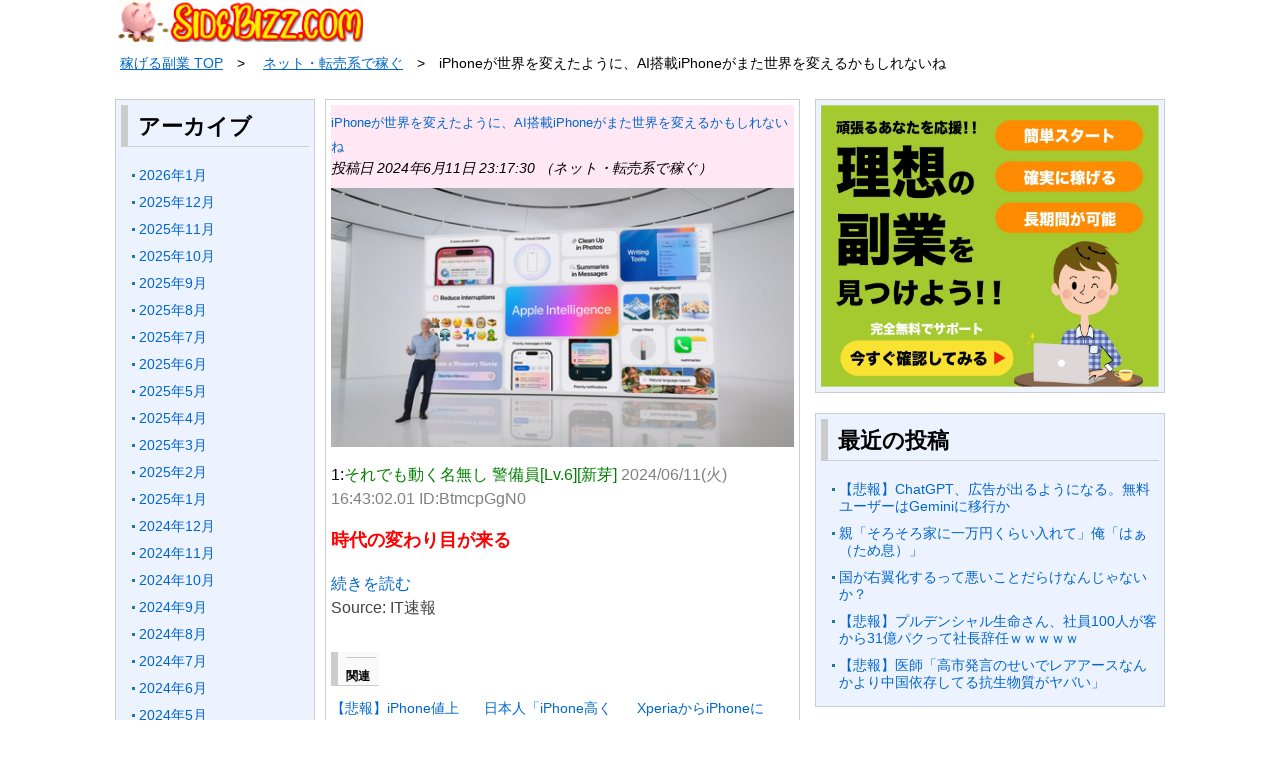

--- FILE ---
content_type: text/html; charset=UTF-8
request_url: https://sidebizz.smilenavi.com/?p=36873
body_size: 9165
content:
<!doctype html>
<html>
<head prefix="og: http://ogp.me/ns# fb: http://ogp.me/ns/fb# article: http://ogp.me/ns/article#">
<meta charset="UTF-8">
<title>iPhoneが世界を変えたように、AI搭載iPhoneがまた世界を変えるかもしれないね | 稼げる副業</title>
<meta name="keywords" content="" />
<meta name="description" content="確実に稼げる副業をご紹介！稼げるか、稼げないかはあなた次第！">
<meta name="viewport" content="width=device-width, user-scalable=yes, maximum-scale=1.0, minimum-scale=1.0">
<meta name="format-detection" content="telephone=no"> 
<meta name="format-detection" content="email=no"> 
<link rel="alternate" type="application/atom+xml" title="稼げる副業 Atom Feed" href="https://sidebizz.smilenavi.com/?feed=atom" />
<link rel="alternate" type="application/rss+xml" title="稼げる副業 RSS Feed" href="https://sidebizz.smilenavi.com/?feed=rss2" />
<script type="text/javascript" src="https://sidebizz.smilenavi.com/wp-content/themes/houou/js/jquery1.11.0.js"></script>
<script type="text/javascript" src="https://sidebizz.smilenavi.com/wp-content/themes/houou/js/scrolltopcontrol.js"></script>
<script type="text/javascript" src="https://sidebizz.smilenavi.com/wp-content/themes/houou/js/jquery.fitvids.js"></script>
<script>
  $(document).ready(function(){
    // Target your .container, .wrapper, .post, etc.
    $(".videosize").fitVids();
  });
</script>
<meta property="og:site_name" content="稼げる副業" />
<!-- ページタイトル -->
<meta property="og:title" content="iPhoneが世界を変えたように、AI搭載iPhoneがまた世界を変えるかもしれないね">
<!-- アドレス -->
<meta property="og:url" content="https://sidebizz.smilenavi.com/?p=36873">
<!-- 属性 -->
<meta property="og:type" content="article">
<!-- ディスクリプション -->
<meta property="og:description" content="確実に稼げる副業をご紹介！稼げるか、稼げないかはあなた次第！">
<!-- イメージ -->
<meta property="og:image" content="https://i0.wp.com/sidebizz.smilenavi.com/wp-content/uploads/2024/06/245da880-s.png?fit=480%2C268&ssl=1">
<!-- FaceBook AdminID -->
<meta property="fb:admins" content="" />
<!--/OGP-->

<link rel="stylesheet" href="https://sidebizz.smilenavi.com/wp-content/themes/houou/style.css" media="all" />
<link rel="stylesheet" href="https://sidebizz.smilenavi.com/wp-content/themes/houou/css/custom.css" />
<style>
#sidebar .widget,#sidebar2 .widget{
background-color:#edf2ff;
</style>

<meta name='robots' content='max-image-preview:large' />
<link rel='dns-prefetch' href='//s.w.org' />
<link rel='dns-prefetch' href='//i0.wp.com' />
<link rel='dns-prefetch' href='//c0.wp.com' />
<link rel="alternate" type="application/rss+xml" title="稼げる副業 &raquo; フィード" href="https://sidebizz.smilenavi.com/?feed=rss2" />
<link rel="alternate" type="application/rss+xml" title="稼げる副業 &raquo; コメントフィード" href="https://sidebizz.smilenavi.com/?feed=comments-rss2" />
<link rel="alternate" type="application/rss+xml" title="稼げる副業 &raquo; iPhoneが世界を変えたように、AI搭載iPhoneがまた世界を変えるかもしれないね のコメントのフィード" href="https://sidebizz.smilenavi.com/?feed=rss2&#038;p=36873" />
<script type="text/javascript">
window._wpemojiSettings = {"baseUrl":"https:\/\/s.w.org\/images\/core\/emoji\/14.0.0\/72x72\/","ext":".png","svgUrl":"https:\/\/s.w.org\/images\/core\/emoji\/14.0.0\/svg\/","svgExt":".svg","source":{"concatemoji":"https:\/\/sidebizz.smilenavi.com\/wp-includes\/js\/wp-emoji-release.min.js?ver=6.0"}};
/*! This file is auto-generated */
!function(e,a,t){var n,r,o,i=a.createElement("canvas"),p=i.getContext&&i.getContext("2d");function s(e,t){var a=String.fromCharCode,e=(p.clearRect(0,0,i.width,i.height),p.fillText(a.apply(this,e),0,0),i.toDataURL());return p.clearRect(0,0,i.width,i.height),p.fillText(a.apply(this,t),0,0),e===i.toDataURL()}function c(e){var t=a.createElement("script");t.src=e,t.defer=t.type="text/javascript",a.getElementsByTagName("head")[0].appendChild(t)}for(o=Array("flag","emoji"),t.supports={everything:!0,everythingExceptFlag:!0},r=0;r<o.length;r++)t.supports[o[r]]=function(e){if(!p||!p.fillText)return!1;switch(p.textBaseline="top",p.font="600 32px Arial",e){case"flag":return s([127987,65039,8205,9895,65039],[127987,65039,8203,9895,65039])?!1:!s([55356,56826,55356,56819],[55356,56826,8203,55356,56819])&&!s([55356,57332,56128,56423,56128,56418,56128,56421,56128,56430,56128,56423,56128,56447],[55356,57332,8203,56128,56423,8203,56128,56418,8203,56128,56421,8203,56128,56430,8203,56128,56423,8203,56128,56447]);case"emoji":return!s([129777,127995,8205,129778,127999],[129777,127995,8203,129778,127999])}return!1}(o[r]),t.supports.everything=t.supports.everything&&t.supports[o[r]],"flag"!==o[r]&&(t.supports.everythingExceptFlag=t.supports.everythingExceptFlag&&t.supports[o[r]]);t.supports.everythingExceptFlag=t.supports.everythingExceptFlag&&!t.supports.flag,t.DOMReady=!1,t.readyCallback=function(){t.DOMReady=!0},t.supports.everything||(n=function(){t.readyCallback()},a.addEventListener?(a.addEventListener("DOMContentLoaded",n,!1),e.addEventListener("load",n,!1)):(e.attachEvent("onload",n),a.attachEvent("onreadystatechange",function(){"complete"===a.readyState&&t.readyCallback()})),(e=t.source||{}).concatemoji?c(e.concatemoji):e.wpemoji&&e.twemoji&&(c(e.twemoji),c(e.wpemoji)))}(window,document,window._wpemojiSettings);
</script>
<style type="text/css">
img.wp-smiley,
img.emoji {
	display: inline !important;
	border: none !important;
	box-shadow: none !important;
	height: 1em !important;
	width: 1em !important;
	margin: 0 0.07em !important;
	vertical-align: -0.1em !important;
	background: none !important;
	padding: 0 !important;
}
</style>
	<link rel='stylesheet' id='wp-block-library-css'  href='https://c0.wp.com/c/6.0/wp-includes/css/dist/block-library/style.min.css' type='text/css' media='all' />
<style id='wp-block-library-inline-css' type='text/css'>
.has-text-align-justify{text-align:justify;}
</style>
<link rel='stylesheet' id='mediaelement-css'  href='https://c0.wp.com/c/6.0/wp-includes/js/mediaelement/mediaelementplayer-legacy.min.css' type='text/css' media='all' />
<link rel='stylesheet' id='wp-mediaelement-css'  href='https://c0.wp.com/c/6.0/wp-includes/js/mediaelement/wp-mediaelement.min.css' type='text/css' media='all' />
<style id='global-styles-inline-css' type='text/css'>
body{--wp--preset--color--black: #000000;--wp--preset--color--cyan-bluish-gray: #abb8c3;--wp--preset--color--white: #ffffff;--wp--preset--color--pale-pink: #f78da7;--wp--preset--color--vivid-red: #cf2e2e;--wp--preset--color--luminous-vivid-orange: #ff6900;--wp--preset--color--luminous-vivid-amber: #fcb900;--wp--preset--color--light-green-cyan: #7bdcb5;--wp--preset--color--vivid-green-cyan: #00d084;--wp--preset--color--pale-cyan-blue: #8ed1fc;--wp--preset--color--vivid-cyan-blue: #0693e3;--wp--preset--color--vivid-purple: #9b51e0;--wp--preset--gradient--vivid-cyan-blue-to-vivid-purple: linear-gradient(135deg,rgba(6,147,227,1) 0%,rgb(155,81,224) 100%);--wp--preset--gradient--light-green-cyan-to-vivid-green-cyan: linear-gradient(135deg,rgb(122,220,180) 0%,rgb(0,208,130) 100%);--wp--preset--gradient--luminous-vivid-amber-to-luminous-vivid-orange: linear-gradient(135deg,rgba(252,185,0,1) 0%,rgba(255,105,0,1) 100%);--wp--preset--gradient--luminous-vivid-orange-to-vivid-red: linear-gradient(135deg,rgba(255,105,0,1) 0%,rgb(207,46,46) 100%);--wp--preset--gradient--very-light-gray-to-cyan-bluish-gray: linear-gradient(135deg,rgb(238,238,238) 0%,rgb(169,184,195) 100%);--wp--preset--gradient--cool-to-warm-spectrum: linear-gradient(135deg,rgb(74,234,220) 0%,rgb(151,120,209) 20%,rgb(207,42,186) 40%,rgb(238,44,130) 60%,rgb(251,105,98) 80%,rgb(254,248,76) 100%);--wp--preset--gradient--blush-light-purple: linear-gradient(135deg,rgb(255,206,236) 0%,rgb(152,150,240) 100%);--wp--preset--gradient--blush-bordeaux: linear-gradient(135deg,rgb(254,205,165) 0%,rgb(254,45,45) 50%,rgb(107,0,62) 100%);--wp--preset--gradient--luminous-dusk: linear-gradient(135deg,rgb(255,203,112) 0%,rgb(199,81,192) 50%,rgb(65,88,208) 100%);--wp--preset--gradient--pale-ocean: linear-gradient(135deg,rgb(255,245,203) 0%,rgb(182,227,212) 50%,rgb(51,167,181) 100%);--wp--preset--gradient--electric-grass: linear-gradient(135deg,rgb(202,248,128) 0%,rgb(113,206,126) 100%);--wp--preset--gradient--midnight: linear-gradient(135deg,rgb(2,3,129) 0%,rgb(40,116,252) 100%);--wp--preset--duotone--dark-grayscale: url('#wp-duotone-dark-grayscale');--wp--preset--duotone--grayscale: url('#wp-duotone-grayscale');--wp--preset--duotone--purple-yellow: url('#wp-duotone-purple-yellow');--wp--preset--duotone--blue-red: url('#wp-duotone-blue-red');--wp--preset--duotone--midnight: url('#wp-duotone-midnight');--wp--preset--duotone--magenta-yellow: url('#wp-duotone-magenta-yellow');--wp--preset--duotone--purple-green: url('#wp-duotone-purple-green');--wp--preset--duotone--blue-orange: url('#wp-duotone-blue-orange');--wp--preset--font-size--small: 13px;--wp--preset--font-size--medium: 20px;--wp--preset--font-size--large: 36px;--wp--preset--font-size--x-large: 42px;}.has-black-color{color: var(--wp--preset--color--black) !important;}.has-cyan-bluish-gray-color{color: var(--wp--preset--color--cyan-bluish-gray) !important;}.has-white-color{color: var(--wp--preset--color--white) !important;}.has-pale-pink-color{color: var(--wp--preset--color--pale-pink) !important;}.has-vivid-red-color{color: var(--wp--preset--color--vivid-red) !important;}.has-luminous-vivid-orange-color{color: var(--wp--preset--color--luminous-vivid-orange) !important;}.has-luminous-vivid-amber-color{color: var(--wp--preset--color--luminous-vivid-amber) !important;}.has-light-green-cyan-color{color: var(--wp--preset--color--light-green-cyan) !important;}.has-vivid-green-cyan-color{color: var(--wp--preset--color--vivid-green-cyan) !important;}.has-pale-cyan-blue-color{color: var(--wp--preset--color--pale-cyan-blue) !important;}.has-vivid-cyan-blue-color{color: var(--wp--preset--color--vivid-cyan-blue) !important;}.has-vivid-purple-color{color: var(--wp--preset--color--vivid-purple) !important;}.has-black-background-color{background-color: var(--wp--preset--color--black) !important;}.has-cyan-bluish-gray-background-color{background-color: var(--wp--preset--color--cyan-bluish-gray) !important;}.has-white-background-color{background-color: var(--wp--preset--color--white) !important;}.has-pale-pink-background-color{background-color: var(--wp--preset--color--pale-pink) !important;}.has-vivid-red-background-color{background-color: var(--wp--preset--color--vivid-red) !important;}.has-luminous-vivid-orange-background-color{background-color: var(--wp--preset--color--luminous-vivid-orange) !important;}.has-luminous-vivid-amber-background-color{background-color: var(--wp--preset--color--luminous-vivid-amber) !important;}.has-light-green-cyan-background-color{background-color: var(--wp--preset--color--light-green-cyan) !important;}.has-vivid-green-cyan-background-color{background-color: var(--wp--preset--color--vivid-green-cyan) !important;}.has-pale-cyan-blue-background-color{background-color: var(--wp--preset--color--pale-cyan-blue) !important;}.has-vivid-cyan-blue-background-color{background-color: var(--wp--preset--color--vivid-cyan-blue) !important;}.has-vivid-purple-background-color{background-color: var(--wp--preset--color--vivid-purple) !important;}.has-black-border-color{border-color: var(--wp--preset--color--black) !important;}.has-cyan-bluish-gray-border-color{border-color: var(--wp--preset--color--cyan-bluish-gray) !important;}.has-white-border-color{border-color: var(--wp--preset--color--white) !important;}.has-pale-pink-border-color{border-color: var(--wp--preset--color--pale-pink) !important;}.has-vivid-red-border-color{border-color: var(--wp--preset--color--vivid-red) !important;}.has-luminous-vivid-orange-border-color{border-color: var(--wp--preset--color--luminous-vivid-orange) !important;}.has-luminous-vivid-amber-border-color{border-color: var(--wp--preset--color--luminous-vivid-amber) !important;}.has-light-green-cyan-border-color{border-color: var(--wp--preset--color--light-green-cyan) !important;}.has-vivid-green-cyan-border-color{border-color: var(--wp--preset--color--vivid-green-cyan) !important;}.has-pale-cyan-blue-border-color{border-color: var(--wp--preset--color--pale-cyan-blue) !important;}.has-vivid-cyan-blue-border-color{border-color: var(--wp--preset--color--vivid-cyan-blue) !important;}.has-vivid-purple-border-color{border-color: var(--wp--preset--color--vivid-purple) !important;}.has-vivid-cyan-blue-to-vivid-purple-gradient-background{background: var(--wp--preset--gradient--vivid-cyan-blue-to-vivid-purple) !important;}.has-light-green-cyan-to-vivid-green-cyan-gradient-background{background: var(--wp--preset--gradient--light-green-cyan-to-vivid-green-cyan) !important;}.has-luminous-vivid-amber-to-luminous-vivid-orange-gradient-background{background: var(--wp--preset--gradient--luminous-vivid-amber-to-luminous-vivid-orange) !important;}.has-luminous-vivid-orange-to-vivid-red-gradient-background{background: var(--wp--preset--gradient--luminous-vivid-orange-to-vivid-red) !important;}.has-very-light-gray-to-cyan-bluish-gray-gradient-background{background: var(--wp--preset--gradient--very-light-gray-to-cyan-bluish-gray) !important;}.has-cool-to-warm-spectrum-gradient-background{background: var(--wp--preset--gradient--cool-to-warm-spectrum) !important;}.has-blush-light-purple-gradient-background{background: var(--wp--preset--gradient--blush-light-purple) !important;}.has-blush-bordeaux-gradient-background{background: var(--wp--preset--gradient--blush-bordeaux) !important;}.has-luminous-dusk-gradient-background{background: var(--wp--preset--gradient--luminous-dusk) !important;}.has-pale-ocean-gradient-background{background: var(--wp--preset--gradient--pale-ocean) !important;}.has-electric-grass-gradient-background{background: var(--wp--preset--gradient--electric-grass) !important;}.has-midnight-gradient-background{background: var(--wp--preset--gradient--midnight) !important;}.has-small-font-size{font-size: var(--wp--preset--font-size--small) !important;}.has-medium-font-size{font-size: var(--wp--preset--font-size--medium) !important;}.has-large-font-size{font-size: var(--wp--preset--font-size--large) !important;}.has-x-large-font-size{font-size: var(--wp--preset--font-size--x-large) !important;}
</style>
<link rel='stylesheet' id='jetpack_css-css'  href='https://c0.wp.com/p/jetpack/11.0/css/jetpack.css' type='text/css' media='all' />
<script type='text/javascript' id='jetpack_related-posts-js-extra'>
/* <![CDATA[ */
var related_posts_js_options = {"post_heading":"h4"};
/* ]]> */
</script>
<script type='text/javascript' src='https://c0.wp.com/p/jetpack/11.0/_inc/build/related-posts/related-posts.min.js' id='jetpack_related-posts-js'></script>
<script type='text/javascript' src='https://c0.wp.com/c/6.0/wp-includes/js/jquery/jquery.min.js' id='jquery-core-js'></script>
<script type='text/javascript' src='https://c0.wp.com/c/6.0/wp-includes/js/jquery/jquery-migrate.min.js' id='jquery-migrate-js'></script>
<link rel="https://api.w.org/" href="https://sidebizz.smilenavi.com/index.php?rest_route=/" /><link rel="alternate" type="application/json" href="https://sidebizz.smilenavi.com/index.php?rest_route=/wp/v2/posts/36873" /><link rel="EditURI" type="application/rsd+xml" title="RSD" href="https://sidebizz.smilenavi.com/xmlrpc.php?rsd" />
<link rel="wlwmanifest" type="application/wlwmanifest+xml" href="https://sidebizz.smilenavi.com/wp-includes/wlwmanifest.xml" /> 
<link rel='shortlink' href='https://sidebizz.smilenavi.com/?p=36873' />
<link rel="alternate" type="application/json+oembed" href="https://sidebizz.smilenavi.com/index.php?rest_route=%2Foembed%2F1.0%2Fembed&#038;url=https%3A%2F%2Fsidebizz.smilenavi.com%2F%3Fp%3D36873" />
<link rel="alternate" type="text/xml+oembed" href="https://sidebizz.smilenavi.com/index.php?rest_route=%2Foembed%2F1.0%2Fembed&#038;url=https%3A%2F%2Fsidebizz.smilenavi.com%2F%3Fp%3D36873&#038;format=xml" />
<meta http-equiv="Content-type" content="text/html; charset=utf-8" /><link rel='canonical' href='http://blog.livedoor.jp/itsoku/archives/61568416.html' /><style>img#wpstats{display:none}</style>
			<style type="text/css" id="wp-custom-css">
			img{
	margin: 0;
	padding: 0;
	vertical-align: bottom;
}		</style>
		</head>
<body class="post-template-default single single-post postid-36873 single-format-standard">

<header>

<!-- ヘッダー画像 -->
<div class="header-img" style="background-color:
">
<a href="https://sidebizz.smilenavi.com"><img src="https://sidebizz.smilenavi.com/wp-content/uploads/2022/06/banner.png" alt="稼げる副業" ></a>
<p class="title-p-margin">確実に稼げる副業をご紹介！稼げるか、稼げないかはあなた次第！</p>
</div><!-- /.header-images -->
</header><!-- /.header -->

<div id="container">

<div id="contents">

<!-- パンくずリスト -->
<div class="breadcrumb">
<nav class="breadcrumbs">
<ul class="breadcrumbs-in" itemscope itemtype="http://schema.org/BreadcrumbList">
<li class="bcl-first" itemprop="itemListElement" itemscope itemtype="http://schema.org/ListItem">
	<a itemprop="item" href="https://sidebizz.smilenavi.com"><span itemprop="name">稼げる副業 TOP</span></a>
	<meta itemprop="position" content="1" />
</li>
<li itemprop="itemListElement" itemscope itemtype="http://schema.org/ListItem">
	<a itemprop="item" href="https://sidebizz.smilenavi.com/?cat=11"><span itemprop="name">ネット・転売系で稼ぐ</span></a>
	<meta itemprop="position" content="2" />
</li>
<li class="bcl-last">iPhoneが世界を変えたように、AI搭載iPhoneがまた世界を変えるかもしれないね</li>
</ul>
</nav>
</div>
<!-- パンくずリスト -->
<aside id="sidebar2">
<div class="widget">
<div class="wp-container-1 wp-block-group"><div class="wp-block-group__inner-container">
<h2>アーカイブ</h2>


<ul class=" wp-block-archives-list wp-block-archives">	<li><a href='https://sidebizz.smilenavi.com/?m=202601'>2026年1月</a></li>
	<li><a href='https://sidebizz.smilenavi.com/?m=202512'>2025年12月</a></li>
	<li><a href='https://sidebizz.smilenavi.com/?m=202511'>2025年11月</a></li>
	<li><a href='https://sidebizz.smilenavi.com/?m=202510'>2025年10月</a></li>
	<li><a href='https://sidebizz.smilenavi.com/?m=202509'>2025年9月</a></li>
	<li><a href='https://sidebizz.smilenavi.com/?m=202508'>2025年8月</a></li>
	<li><a href='https://sidebizz.smilenavi.com/?m=202507'>2025年7月</a></li>
	<li><a href='https://sidebizz.smilenavi.com/?m=202506'>2025年6月</a></li>
	<li><a href='https://sidebizz.smilenavi.com/?m=202505'>2025年5月</a></li>
	<li><a href='https://sidebizz.smilenavi.com/?m=202504'>2025年4月</a></li>
	<li><a href='https://sidebizz.smilenavi.com/?m=202503'>2025年3月</a></li>
	<li><a href='https://sidebizz.smilenavi.com/?m=202502'>2025年2月</a></li>
	<li><a href='https://sidebizz.smilenavi.com/?m=202501'>2025年1月</a></li>
	<li><a href='https://sidebizz.smilenavi.com/?m=202412'>2024年12月</a></li>
	<li><a href='https://sidebizz.smilenavi.com/?m=202411'>2024年11月</a></li>
	<li><a href='https://sidebizz.smilenavi.com/?m=202410'>2024年10月</a></li>
	<li><a href='https://sidebizz.smilenavi.com/?m=202409'>2024年9月</a></li>
	<li><a href='https://sidebizz.smilenavi.com/?m=202408'>2024年8月</a></li>
	<li><a href='https://sidebizz.smilenavi.com/?m=202407'>2024年7月</a></li>
	<li><a href='https://sidebizz.smilenavi.com/?m=202406'>2024年6月</a></li>
	<li><a href='https://sidebizz.smilenavi.com/?m=202405'>2024年5月</a></li>
	<li><a href='https://sidebizz.smilenavi.com/?m=202404'>2024年4月</a></li>
	<li><a href='https://sidebizz.smilenavi.com/?m=202403'>2024年3月</a></li>
	<li><a href='https://sidebizz.smilenavi.com/?m=202402'>2024年2月</a></li>
	<li><a href='https://sidebizz.smilenavi.com/?m=202401'>2024年1月</a></li>
	<li><a href='https://sidebizz.smilenavi.com/?m=202312'>2023年12月</a></li>
	<li><a href='https://sidebizz.smilenavi.com/?m=202311'>2023年11月</a></li>
	<li><a href='https://sidebizz.smilenavi.com/?m=202310'>2023年10月</a></li>
	<li><a href='https://sidebizz.smilenavi.com/?m=202309'>2023年9月</a></li>
	<li><a href='https://sidebizz.smilenavi.com/?m=202308'>2023年8月</a></li>
	<li><a href='https://sidebizz.smilenavi.com/?m=202307'>2023年7月</a></li>
	<li><a href='https://sidebizz.smilenavi.com/?m=202306'>2023年6月</a></li>
	<li><a href='https://sidebizz.smilenavi.com/?m=202305'>2023年5月</a></li>
	<li><a href='https://sidebizz.smilenavi.com/?m=202304'>2023年4月</a></li>
	<li><a href='https://sidebizz.smilenavi.com/?m=202303'>2023年3月</a></li>
	<li><a href='https://sidebizz.smilenavi.com/?m=202302'>2023年2月</a></li>
	<li><a href='https://sidebizz.smilenavi.com/?m=202301'>2023年1月</a></li>
	<li><a href='https://sidebizz.smilenavi.com/?m=202212'>2022年12月</a></li>
	<li><a href='https://sidebizz.smilenavi.com/?m=202211'>2022年11月</a></li>
	<li><a href='https://sidebizz.smilenavi.com/?m=202210'>2022年10月</a></li>
	<li><a href='https://sidebizz.smilenavi.com/?m=202209'>2022年9月</a></li>
	<li><a href='https://sidebizz.smilenavi.com/?m=202208'>2022年8月</a></li>
	<li><a href='https://sidebizz.smilenavi.com/?m=202207'>2022年7月</a></li>
	<li><a href='https://sidebizz.smilenavi.com/?m=202206'>2022年6月</a></li>
</ul></div></div>
</div><div class="widget">
<div class="wp-container-2 wp-block-group"><div class="wp-block-group__inner-container">
<h2>カテゴリー</h2>


<ul class="wp-block-categories-list wp-block-categories">	<li class="cat-item cat-item-11"><a href="https://sidebizz.smilenavi.com/?cat=11">ネット・転売系で稼ぐ</a>
</li>
	<li class="cat-item cat-item-14"><a href="https://sidebizz.smilenavi.com/?cat=14">代行・生活系で稼ぐ</a>
</li>
	<li class="cat-item cat-item-17"><a href="https://sidebizz.smilenavi.com/?cat=17">会社・士業系で稼ぐ</a>
</li>
	<li class="cat-item cat-item-16"><a href="https://sidebizz.smilenavi.com/?cat=16">制作・創作系で稼ぐ</a>
</li>
	<li class="cat-item cat-item-15"><a href="https://sidebizz.smilenavi.com/?cat=15">専門・技術系で稼ぐ</a>
</li>
	<li class="cat-item cat-item-13"><a href="https://sidebizz.smilenavi.com/?cat=13">投資・シェア系で稼ぐ</a>
</li>
	<li class="cat-item cat-item-1"><a href="https://sidebizz.smilenavi.com/?cat=1">特殊・その他で稼ぐ</a>
</li>
	<li class="cat-item cat-item-12"><a href="https://sidebizz.smilenavi.com/?cat=12">肉体・運動系で稼ぐ</a>
</li>
	<li class="cat-item cat-item-10"><a href="https://sidebizz.smilenavi.com/?cat=10">配達・作業系で稼ぐ</a>
</li>
	<li class="cat-item cat-item-18"><a href="https://sidebizz.smilenavi.com/?cat=18">飲食・接客系で稼ぐ</a>
</li>
</ul></div></div>
</div><div class="widget"><a href="http://idaten25.smilenavi.com" target="_self" class="widget_sp_image-image-link"><img width="1005" height="836" class="attachment-full" style="max-width: 100%;" srcset="https://i0.wp.com/sidebizz.smilenavi.com/wp-content/uploads/2022/06/バナー3-3.png?w=1005&amp;ssl=1 1005w, https://i0.wp.com/sidebizz.smilenavi.com/wp-content/uploads/2022/06/バナー3-3.png?resize=320%2C266&amp;ssl=1 320w, https://i0.wp.com/sidebizz.smilenavi.com/wp-content/uploads/2022/06/バナー3-3.png?resize=640%2C532&amp;ssl=1 640w, https://i0.wp.com/sidebizz.smilenavi.com/wp-content/uploads/2022/06/バナー3-3.png?resize=768%2C639&amp;ssl=1 768w" sizes="(max-width: 1005px) 100vw, 1005px" src="https://i0.wp.com/sidebizz.smilenavi.com/wp-content/uploads/2022/06/バナー3-3.png?fit=1005%2C836&#038;ssl=1" /></a></div><div class="widget"><a href="https://blog.with2.net/link/?id=2088726&cid=1520" target="_blank"><img loading="lazy" width="110" height="31" src="https://blog.with2.net/img/banner/c/banner_1/br_c_1520_1.gif" title="就職・アルバイトランキング"></a><br><a href="https://blog.with2.net/link/?id=2088726&cid=1520" target="_blank" style="font-size: 0.9em;">就職・アルバイトランキング</a></div>	
</aside><!-- /#sidebar -->

<!-- サイドバー -->

<article id="main" class="clearfix">
<div id="mainwrap">
<div id="gallery-list" class="clearfix">
<div class="feedzy-rss">
<ul>



<li class="rss_item rss_item2" style="padding: 5px 0 8px">
<span class="title">
<a href="http://blog.livedoor.jp/itsoku/archives/61568416.html" target="_blank">iPhoneが世界を変えたように、AI搭載iPhoneがまた世界を変えるかもしれないね</a>
</span>

<div class="rss_content">
<small>
投稿日 2024年6月11日 23:17:30&nbsp（ネット・転売系で稼ぐ）
</small>
</div>
</li>
<div class="introduce" align="center"><a href="https://i0.wp.com/livedoor.blogimg.jp/itsoku/imgs/2/4/245da880.png?ssl=1" title="no title" target="_blank" rel="noopener"><img src="https://i0.wp.com/livedoor.blogimg.jp/itsoku/imgs/2/4/245da880-s.png?resize=480%2C268&#038;ssl=1" width="480" height="268" border="0" alt="no title" hspace="5" class="pict" data-recalc-dims="1" /></a></div>
<div class="t_h" style="margin: 1em 0">1:<span style="color: green">それでも動く名無し 警備員[Lv.6][新芽]</span> <span style="color: gray"> 2024/06/11(火) 16:43:02.01 ID:BtmcpGgN0</span></div>
<p style="font-weight:bold;font-size:18px;line-height:27px;color:#ff0000"> 時代の変わり目が来る </p>
<p>
<a href="http://blog.livedoor.jp/itsoku/archives/61568416.html">続きを読む</a><br />
Source: IT速報</p>

<div id='jp-relatedposts' class='jp-relatedposts' >
	<h3 class="jp-relatedposts-headline"><em>関連</em></h3>
</div>
<a href="http://blog.livedoor.jp/itsoku/archives/61568416.html" target="_blank">続きを読む>></a>


<p>&nbsp;</p>
<b>最新情報</b>
<div>



<li class="rss_item" style="padding: 3px 0 3px">
<span class="title">
<a href="http://blog.livedoor.jp/itsoku/archives/62938245.html" target="_blank">【悲報】ChatGPT、広告が出るようになる。無料ユーザーはGeminiに移行か</a>
</span>

<div class="rss_content">
</div>
</li>




<li class="rss_item" style="padding: 3px 0 3px">
<span class="title">
<a href="http://blog.livedoor.jp/itsoku/archives/62937545.html" target="_blank">国が右翼化するって悪いことだらけなんじゃないか？</a>
</span>

<div class="rss_content">
</div>
</li>




<li class="rss_item" style="padding: 3px 0 3px">
<span class="title">
<a href="http://blog.livedoor.jp/itsoku/archives/62938150.html" target="_blank">【悲報】医師「高市発言のせいでレアアースなんかより中国依存してる抗生物質がヤバい」</a>
</span>

<div class="rss_content">
</div>
</li>




<li class="rss_item" style="padding: 3px 0 3px">
<span class="title">
<a href="http://blog.livedoor.jp/itsoku/archives/62938016.html" target="_blank">【悲報】米の値段ってみんなもう諦めたの？</a>
</span>

<div class="rss_content">
</div>
</li>




<li class="rss_item" style="padding: 3px 0 3px">
<span class="title">
<a href="http://blog.livedoor.jp/itsoku/archives/62937969.html" target="_blank">【動画】政界引退を表明した菅元総理がやばい…</a>
</span>

<div class="rss_content">
</div>
</li>




<li class="rss_item" style="padding: 3px 0 3px">
<span class="title">
<a href="http://blog.livedoor.jp/itsoku/archives/62937597.html" target="_blank">【緊急】高市政権、衆院選公約に「食料品の消費税率2年間ゼロ」案が浮上</a>
</span>

<div class="rss_content">
</div>
</li>




<li class="rss_item" style="padding: 3px 0 3px">
<span class="title">
<a href="http://blog.livedoor.jp/itsoku/archives/62937215.html" target="_blank">ChatGPTが統合失調症の妄想を肯定し続ける→殺人事件に発展</a>
</span>

<div class="rss_content">
</div>
</li>




<li class="rss_item" style="padding: 3px 0 3px">
<span class="title">
<a href="http://blog.livedoor.jp/itsoku/archives/62937190.html" target="_blank">【悲報】自民党「立憲と公明の連携は選挙目的だ！おかしいだろ！」</a>
</span>

<div class="rss_content">
</div>
</li>




<li class="rss_item" style="padding: 3px 0 3px">
<span class="title">
<a href="http://blog.livedoor.jp/itsoku/archives/62937059.html" target="_blank">高市円安（3か月で13円）のヤバさ、ついに支持してた日本人にもバレ始め終わる</a>
</span>

<div class="rss_content">
</div>
</li>




<li class="rss_item" style="padding: 3px 0 3px">
<span class="title">
<a href="http://blog.livedoor.jp/itsoku/archives/62934560.html" target="_blank">【朗報】ワイの資産、株買ってただけで毎年1000万ずつ増えてしまう</a>
</span>

<div class="rss_content">
</div>
</li>




<li class="rss_item" style="padding: 3px 0 3px">
<span class="title">
<a href="http://blog.livedoor.jp/itsoku/archives/62936334.html" target="_blank">【悲報】百貨店「高市さんが中国挑発してくれたおかげで営業利益-24%になりそう」</a>
</span>

<div class="rss_content">
</div>
</li>




<li class="rss_item" style="padding: 3px 0 3px">
<span class="title">
<a href="http://blog.livedoor.jp/itsoku/archives/62936263.html" target="_blank">【朗報】ワイ打ち子、親が生意気なので30万分の貯玉を換金</a>
</span>

<div class="rss_content">
</div>
</li>




<li class="rss_item" style="padding: 3px 0 3px">
<span class="title">
<a href="http://blog.livedoor.jp/itsoku/archives/62936249.html" target="_blank">【朗報】自民党、下野確定。ロイター、時事、日テレ各社の調査で「自民50～70議席」</a>
</span>

<div class="rss_content">
</div>
</li>




<li class="rss_item" style="padding: 3px 0 3px">
<span class="title">
<a href="http://blog.livedoor.jp/itsoku/archives/62936221.html" target="_blank">立憲・原口議員「これは合併じゃない。公明が立憲民主党を乗っ取ったハイジャック」</a>
</span>

<div class="rss_content">
</div>
</li>




<li class="rss_item" style="padding: 3px 0 3px">
<span class="title">
<a href="http://blog.livedoor.jp/itsoku/archives/62936192.html" target="_blank">【悲報】プルデンシャル生命の社員100人、客の金31億円を着服。これ反社半グレよりエグくないか…</a>
</span>

<div class="rss_content">
</div>
</li>




<li class="rss_item" style="padding: 3px 0 3px">
<span class="title">
<a href="http://blog.livedoor.jp/itsoku/archives/62935498.html" target="_blank">【悲報】焼きそばさん、麺類最弱の食べ物になってしまう・・・</a>
</span>

<div class="rss_content">
</div>
</li>




<li class="rss_item" style="padding: 3px 0 3px">
<span class="title">
<a href="http://blog.livedoor.jp/itsoku/archives/62935381.html" target="_blank">情報弱者が使ってる回線と言えばdocomoだけどさ</a>
</span>

<div class="rss_content">
</div>
</li>




<li class="rss_item" style="padding: 3px 0 3px">
<span class="title">
<a href="http://blog.livedoor.jp/itsoku/archives/62935417.html" target="_blank">【疑問】日本が中国じゃなくアメリカと同盟を結んでいる理由、マジで分からない</a>
</span>

<div class="rss_content">
</div>
</li>




<li class="rss_item" style="padding: 3px 0 3px">
<span class="title">
<a href="http://blog.livedoor.jp/itsoku/archives/62934983.html" target="_blank">金（ゴールド）ってまだ上がるやろか？</a>
</span>

<div class="rss_content">
</div>
</li>




<li class="rss_item" style="padding: 3px 0 3px">
<span class="title">
<a href="http://blog.livedoor.jp/itsoku/archives/62935572.html" target="_blank">【悲報】斉藤代表「中国に最も厳しいことを言ってきたのは公明党」</a>
</span>

<div class="rss_content">
</div>
</li>




<li class="rss_item" style="padding: 3px 0 3px">
<span class="title">
<a href="http://blog.livedoor.jp/itsoku/archives/62935468.html" target="_blank">【朗報】立憲・公明新党「安保法政、原発賛成が加入条件」</a>
</span>

<div class="rss_content">
</div>
</li>




<li class="rss_item" style="padding: 3px 0 3px">
<span class="title">
<a href="http://blog.livedoor.jp/itsoku/archives/62935047.html" target="_blank">【悲報】日本企業の人手不足、ガチで限界突破「根本的に人が少ない上にすぐ辞められる…」</a>
</span>

<div class="rss_content">
</div>
</li>




<li class="rss_item" style="padding: 3px 0 3px">
<span class="title">
<a href="http://blog.livedoor.jp/itsoku/archives/62935174.html" target="_blank">【正論】石破茂「解散は何を国民に問うのか首相が明確に述べねばならない」</a>
</span>

<div class="rss_content">
</div>
</li>




<li class="rss_item" style="padding: 3px 0 3px">
<span class="title">
<a href="http://blog.livedoor.jp/itsoku/archives/62935019.html" target="_blank">【朗報】中国メディア、立民・公明新党合意を速報。高市政権の対抗軸期待か</a>
</span>

<div class="rss_content">
</div>
</li>




<li class="rss_item" style="padding: 3px 0 3px">
<span class="title">
<a href="http://blog.livedoor.jp/itsoku/archives/62934484.html" target="_blank">マジで高市支持してるやつって高市の何を評価して何に期待してるん？</a>
</span>

<div class="rss_content">
</div>
</li>




<li class="rss_item" style="padding: 3px 0 3px">
<span class="title">
<a href="http://blog.livedoor.jp/itsoku/archives/62934407.html" target="_blank">【悲報】フーデリ配達員ワイ、日本人は最悪の客という結論で落ち着く</a>
</span>

<div class="rss_content">
</div>
</li>




<li class="rss_item" style="padding: 3px 0 3px">
<span class="title">
<a href="http://blog.livedoor.jp/itsoku/archives/62934211.html" target="_blank">ベトナムに住んでたことあるけど質問ある？</a>
</span>

<div class="rss_content">
</div>
</li>




<li class="rss_item" style="padding: 3px 0 3px">
<span class="title">
<a href="http://blog.livedoor.jp/itsoku/archives/62934200.html" target="_blank">【急募】ギャンブルに代わる趣味(ワイの脳はギャンブルで萎縮しているものとする)</a>
</span>

<div class="rss_content">
</div>
</li>




<li class="rss_item" style="padding: 3px 0 3px">
<span class="title">
<a href="http://blog.livedoor.jp/itsoku/archives/62934143.html" target="_blank">強制執行の2人刺される。1人死亡</a>
</span>

<div class="rss_content">
</div>
</li>




<li class="rss_item" style="padding: 3px 0 3px">
<span class="title">
<a href="http://blog.livedoor.jp/itsoku/archives/62934070.html" target="_blank">【朗報】日本、政権交代の雰囲気が漂い始める</a>
</span>

<div class="rss_content">
</div>
</li>

</div>
 

</ul>
</div>

</div>


<!-- 古い記事、新しい記事をタイトル付きで表示 -->
<div id="pager" class="clearfix">
<div class="page-left"><a href="https://sidebizz.smilenavi.com/?p=36870" rel="prev">【悲報】社長面接で「ところで、はじめは1年間郡山に住んでもらうんだけど大丈夫かな？」と言われてしまう</a></div>
<div class="page-right"><a href="https://sidebizz.smilenavi.com/?p=36872" rel="next">少子化止まらないじゃん？労働人口やばいじゃん？移民入れるじゃん？</a></div>
</div><!-- /#pager -->

</div><!-- /#mainwrap -->
</article><!-- /#main -->

<aside id="sidebar">
<div class="widget"><a href="http://idaten25.smilenavi.com" target="_self" class="widget_sp_image-image-link"><img width="1006" height="838" class="attachment-full" style="max-width: 100%;" srcset="https://i0.wp.com/sidebizz.smilenavi.com/wp-content/uploads/2022/06/バナー1-1.png?w=1006&amp;ssl=1 1006w, https://i0.wp.com/sidebizz.smilenavi.com/wp-content/uploads/2022/06/バナー1-1.png?resize=320%2C267&amp;ssl=1 320w, https://i0.wp.com/sidebizz.smilenavi.com/wp-content/uploads/2022/06/バナー1-1.png?resize=640%2C533&amp;ssl=1 640w, https://i0.wp.com/sidebizz.smilenavi.com/wp-content/uploads/2022/06/バナー1-1.png?resize=768%2C640&amp;ssl=1 768w" sizes="(max-width: 1006px) 100vw, 1006px" src="https://i0.wp.com/sidebizz.smilenavi.com/wp-content/uploads/2022/06/バナー1-1.png?fit=1006%2C838&#038;ssl=1" /></a></div><div class="widget">
<div class="wp-container-3 wp-block-group"><div class="wp-block-group__inner-container">
<h2>最近の投稿</h2>


<ul class="wp-block-latest-posts__list wp-block-latest-posts"><li><a class="wp-block-latest-posts__post-title" href="https://sidebizz.smilenavi.com/?p=65881">【悲報】ChatGPT、広告が出るようになる。無料ユーザーはGeminiに移行か</a></li>
<li><a class="wp-block-latest-posts__post-title" href="https://sidebizz.smilenavi.com/?p=65878">親「そろそろ家に一万円くらい入れて」俺「はぁ（ため息）」</a></li>
<li><a class="wp-block-latest-posts__post-title" href="https://sidebizz.smilenavi.com/?p=65879">国が右翼化するって悪いことだらけなんじゃないか？</a></li>
<li><a class="wp-block-latest-posts__post-title" href="https://sidebizz.smilenavi.com/?p=65875">【悲報】プルデンシャル生命さん、社員100人が客から31億パクって社長辞任ｗｗｗｗｗ</a></li>
<li><a class="wp-block-latest-posts__post-title" href="https://sidebizz.smilenavi.com/?p=65876">【悲報】医師「高市発言のせいでレアアースなんかより中国依存してる抗生物質がヤバい」</a></li>
</ul></div></div>
</div><div class="widget"><form role="search" method="get" action="https://sidebizz.smilenavi.com/" class="wp-block-search__button-outside wp-block-search__text-button wp-block-search"><label for="wp-block-search__input-1" class="wp-block-search__label">ブログ内検索</label><div class="wp-block-search__inside-wrapper " ><input type="search" id="wp-block-search__input-1" class="wp-block-search__input " name="s" value="" placeholder=""  required /><button type="submit" class="wp-block-search__button  "  >検索</button></div></form></div>	
</aside><!-- /#sidebar -->

<!-- サイドバー -->

</div><!-- /#contents -->

</div>
<footer>


<span class="totop"><a href="#top" style="background-color:#edf2ff">↑ TOP</a></span>
<address style="background-color:#edf2ff">Copy Right &copy; <a href="https://sidebizz.smilenavi.com">2024 稼げる副業</a> All Rights Reserved.</address>
</footer>

<style>.wp-container-1 > .alignleft { float: left; margin-inline-start: 0; margin-inline-end: 2em; }.wp-container-1 > .alignright { float: right; margin-inline-start: 2em; margin-inline-end: 0; }.wp-container-1 > .aligncenter { margin-left: auto !important; margin-right: auto !important; }</style>
<style>.wp-container-2 > .alignleft { float: left; margin-inline-start: 0; margin-inline-end: 2em; }.wp-container-2 > .alignright { float: right; margin-inline-start: 2em; margin-inline-end: 0; }.wp-container-2 > .aligncenter { margin-left: auto !important; margin-right: auto !important; }</style>
<style>.wp-container-3 > .alignleft { float: left; margin-inline-start: 0; margin-inline-end: 2em; }.wp-container-3 > .alignright { float: right; margin-inline-start: 2em; margin-inline-end: 0; }.wp-container-3 > .aligncenter { margin-left: auto !important; margin-right: auto !important; }</style>
<script type='text/javascript' src='https://c0.wp.com/p/jetpack/11.0/_inc/build/photon/photon.min.js' id='jetpack-photon-js'></script>
<script src='https://stats.wp.com/e-202603.js' defer></script>
<script>
	_stq = window._stq || [];
	_stq.push([ 'view', {v:'ext',j:'1:11.0',blog:'207878620',post:'36873',tz:'9',srv:'sidebizz.smilenavi.com'} ]);
	_stq.push([ 'clickTrackerInit', '207878620', '36873' ]);
</script>
</body>
</html>




